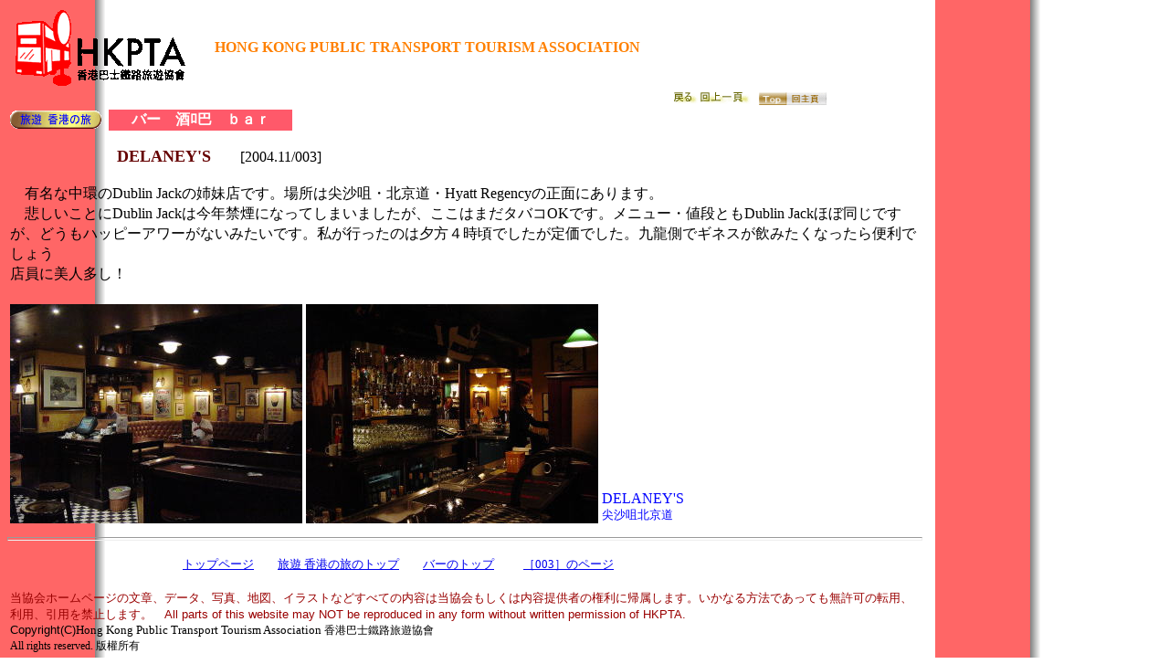

--- FILE ---
content_type: text/html
request_url: http://www5f.biglobe.ne.jp/~hongkong/bar03.html
body_size: 4271
content:
<!DOCTYPE HTML PUBLIC "-//W3C//DTD HTML 4.01 Transitional//EN">
<HTML>
<HEAD>
<META http-equiv="Content-Type" content="text/html; charset=Shift_JIS">
<META name="GENERATOR" content="IBM WebSphere Studio Homepage Builder Version 11.0.0.0 for Windows">
<META http-equiv="Content-Style-Type" content="text/css">
<TITLE>DELANEY'S</TITLE>
</HEAD>
<BODY background="v3_bcg103.gif">
<TABLE border="0" width="900">
  <TBODY>
    <TR>
      <TD align="left" width="220"><A href="index.html"><IMG src="HKPTA-markS.gif" width="198" height="83" border="0"></A></TD>
      <TD align="left"><B><FONT color="#ff8000" face="Trebuchet MS">HONG KONG PUBLIC TRANSPORT TOURISM ASSOCIATION</FONT></B></TD>
    </TR>
    <TR>
      <TD></TD>
      <TD align="right"><A href="bar.html"><IMG src="buttonBuck2.gif" width="100" height="17" border="0" alt="戻る"></A><A href="index.html"><IMG src="button4.gif" width="74" height="14" border="0"></A></TD>
    </TR>
  </TBODY>
</TABLE>
<TABLE border="0" width="635">
  <TBODY>
    <TR>
      <TD valign="top" width="105" height="19"><A href="tourism.html"><IMG src="logo34.gif" width="100" height="20" border="0" alt="旅遊香港の旅" align="top"></A></TD>
      <TD align="center" bgcolor="#ff596a" height="19" width="198"><B><FONT color="#ffffff">バー　酒ﾛ巴　ｂａｒ</FONT></B></TD>
      <TD height="19" align="right" width="314"></TD>
    </TR>
  </TBODY>
</TABLE>
<BLOCKQUOTE>
<BLOCKQUOTE>
<BLOCKQUOTE><FONT size="4"><span style='font-family:"ＭＳ ゴシック";mso-ascii-font-family:
Century;mso-hansi-font-family:Century'><FONT color="#660000" face="Century" size="4"><FONT color="#660000" face="Century" size="4"><B>DELANEY'S</B></FONT></FONT></span></FONT>　　[2004.11/003]</BLOCKQUOTE>
</BLOCKQUOTE>
</BLOCKQUOTE>
<TABLE border="0" width="1000">
  <TBODY>
    <TR>
      <TD style="line-height : 1.4em;">　有名な中環のDublin Jackの姉妹店です。場所は尖沙咀・北京道・Hyatt Regencyの正面にあります。<BR>
　悲しいことにDublin Jackは今年禁煙になってしまいましたが、ここはまだタバコOKです。メニュー・値段ともDublin
Jackほぼ同じですが、どうもハッピーアワーがないみたいです。私が行ったのは夕方４時頃でしたが定価でした。九龍側でギネスが飲みたくなったら便利でしょう<BR>
店員に美人多し！</TD>
    </TR>
  </TBODY>
</TABLE>
<P style="line-height : 1.4em;"></P>

<TABLE border="0">
  <TBODY>
    <TR>
      <TD width="130"><IMG src="P,003barDELANEY'S-21.jpg" width="320" height="240" border="0" alt="DELANEY'S-2"></TD>
      <TD width="210"><IMG src="P,003barDELANEY'S-11.jpg" width="320" height="240" border="0" alt="DELANEY'S店内-1"></TD>
      <TD valign="bottom"><FONT color="#0000ff">DELANEY'S</FONT><FONT size="2" color="#0000ff"><BR>
      尖沙咀北京道</FONT></TD>
    </TR>
    <TR>
      <TD width="130"></TD>
      <TD width="210"></TD>
      <TD></TD>
    </TR>
  </TBODY>
</TABLE>
<HR size="4" align="left" width="1000">
<P>　　　　　　　　　　　　<FONT size="2" face="ＭＳ ゴシック"><A href="index.html">トップページ</A>　　<A href="tourism.html">旅遊 香港の旅のトップ</A>　　<A href="bar.html">バーのトップ</A></FONT>　　<FONT size="2"><A href="member003.html">［003］のページ</A></FONT></P>
<TABLE border="0" width="1000">
  <TBODY>
    <TR>
      <TD>
      <P><FONT face="Arial" size="2"><FONT color="#990000">当協会ホームページの文章、データ、写真、地図、イラストなどすべての内容は当協会もしくは内容提供者の権利に帰属します。いかなる方法であっても無許可の転用、利用、引用を禁止します。　All parts of this website may NOT be reproduced in any form without written permission of HKPTA.<BR>
</FONT>Copyright<FONT face="Arial" size="2"><SPAN lang="EN-US" style='font-size:14.0pt;font-family:"ＭＳ ゴシック"'></SPAN></FONT>(C)<SPAN lang="EN-US" style='font-size:10.0pt;font-family:"ＭＳ ゴシック"'>Hong Kong Public Transport Tourism Association</SPAN></FONT><SPAN lang="EN-US" style='font-size:10.0pt;font-family:"ＭＳ ゴシック"'> </SPAN><SPAN style='font-size:9.0pt;font-family:"ＭＳ ゴシック"'>香港巴士鐵路旅遊協會<SPAN lang="EN-US"></SPAN></SPAN><BR>
<SPAN lang="EN-US" style='font-size:9.0pt;font-family:"ＭＳ ゴシック"'><SPAN style="mso-spacerun:yes"></SPAN>All rights reserved. </SPAN><SPAN style='font-size:9.0pt;font-family:"ＭＳ ゴシック"'>版權所有<SPAN lang="EN-US"></SPAN></SPAN></P>
</TD>
    </TR>
  </TBODY>
</TABLE>
</BODY>
</HTML>